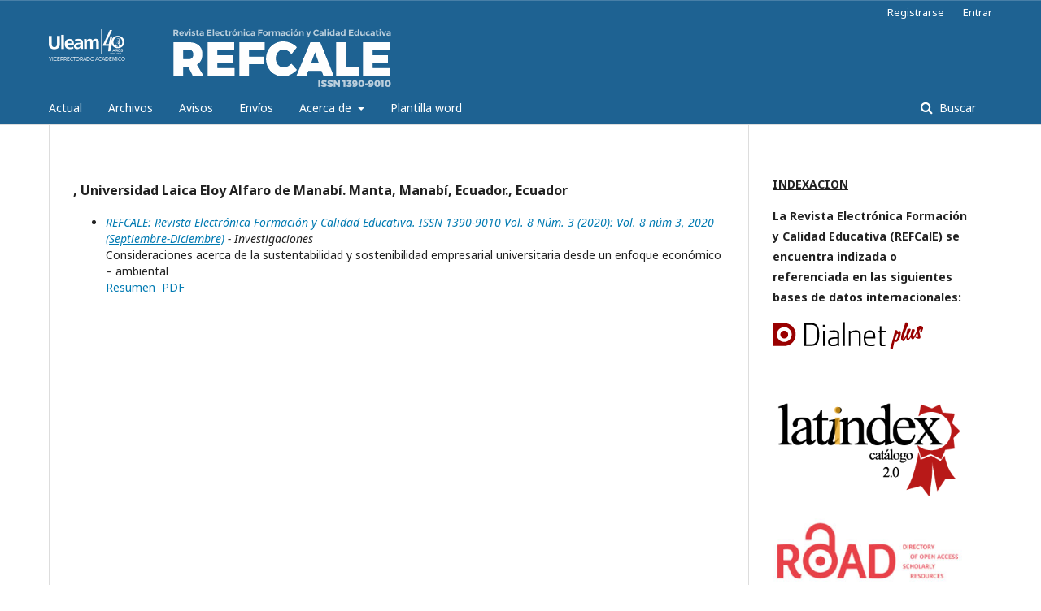

--- FILE ---
content_type: text/html; charset=utf-8
request_url: https://refcale.uleam.edu.ec/index.php/refcale/search/authors/view?firstName=Ronald&middleName=Francisco&lastName=Mero%20Rivera&affiliation=Universidad%20Laica%20Eloy%20Alfaro%20de%20Manab%C3%AD.%20Manta%2C%20Manab%C3%AD%2C%20Ecuador.&country=EC
body_size: 13794
content:
	<!DOCTYPE html>
<html lang="es-ES" xml:lang="es-ES">
<head>
	<meta charset="utf-8">
	<meta name="viewport" content="width=device-width, initial-scale=1.0">
	<title>
		Detalles de autor/a
							| REFCALE: Revista Electrónica Formación y Calidad Educativa. ISSN 1390-9010
			</title>

	
<meta name="generator" content="Open Journal Systems 3.2.1.4">
	<link rel="stylesheet" href="https://refcale.uleam.edu.ec/index.php/refcale/$$$call$$$/page/page/css?name=stylesheet" type="text/css" /><link rel="stylesheet" href="//fonts.googleapis.com/css?family=Noto+Sans:400,400italic,700,700italic" type="text/css" /><link rel="stylesheet" href="https://cdnjs.cloudflare.com/ajax/libs/font-awesome/4.7.0/css/font-awesome.css?v=3.2.1.4" type="text/css" /><style type="text/css">.pkp_structure_head { background: center / cover no-repeat url("https://refcale.uleam.edu.ec/public/journals/1/homepageImage_es_ES.png");}</style><link rel="stylesheet" href="https://refcale.uleam.edu.ec/plugins/generic/orcidProfile/css/orcidProfile.css?v=3.2.1.4" type="text/css" />
</head>
<body class="pkp_page_search pkp_op_authors has_site_logo" dir="ltr">

	<div class="pkp_structure_page">

				<header class="pkp_structure_head" id="headerNavigationContainer" role="banner">
						 <nav class="cmp_skip_to_content" aria-label="Salta a los enlaces de contenido">
	<a href="#pkp_content_main">Ir al contenido principal</a>
	<a href="#siteNav">Ir al menú de navegación principal</a>
		<a href="#pkp_content_footer">Ir al pie de página del sitio</a>
</nav>

			<div class="pkp_head_wrapper">

				<div class="pkp_site_name_wrapper">
					<button class="pkp_site_nav_toggle">
						<span>Open Menu</span>
					</button>
										<div class="pkp_site_name">
																<a href="						https://refcale.uleam.edu.ec/index.php/refcale/index
					" class="is_img">
							<img src="https://refcale.uleam.edu.ec/public/journals/1/pageHeaderLogoImage_es_ES.png" width="421" height="73"  />
						</a>
										</div>
				</div>

				
				<nav class="pkp_site_nav_menu" aria-label="Navegación del sitio">
					<a id="siteNav"></a>
					<div class="pkp_navigation_primary_row">
						<div class="pkp_navigation_primary_wrapper">
																				<ul id="navigationPrimary" class="pkp_navigation_primary pkp_nav_list">
								<li class="">
				<a href="https://refcale.uleam.edu.ec/index.php/refcale/issue/current">
					Actual
				</a>
							</li>
								<li class="">
				<a href="https://refcale.uleam.edu.ec/index.php/refcale/issue/archive">
					Archivos
				</a>
							</li>
								<li class="">
				<a href="https://refcale.uleam.edu.ec/index.php/refcale/announcement">
					Avisos
				</a>
							</li>
								<li class="">
				<a href="https://refcale.uleam.edu.ec/index.php/refcale/about/submissions">
					Envíos
				</a>
							</li>
								<li class="">
				<a href="https://refcale.uleam.edu.ec/index.php/refcale/about">
					Acerca de
				</a>
									<ul>
																					<li class="">
									<a href="https://refcale.uleam.edu.ec/index.php/refcale/about/editorialTeam">
										Equipo editorial
									</a>
								</li>
																												<li class="">
									<a href="https://refcale.uleam.edu.ec/index.php/refcale/about">
										Sobre la revista
									</a>
								</li>
																												<li class="">
									<a href="https://refcale.uleam.edu.ec/index.php/refcale/about/privacy">
										Declaración de privacidad
									</a>
								</li>
																												<li class="">
									<a href="https://refcale.uleam.edu.ec/index.php/refcale/about/contact">
										Contacto
									</a>
								</li>
																		</ul>
							</li>
								<li class="">
				<a href="https://refcale.uleam.edu.ec/index.php/refcale/libraryFiles/downloadPublic/1">
					Plantilla word
				</a>
							</li>
			</ul>

				

																									
	<form class="pkp_search pkp_search_desktop" action="https://refcale.uleam.edu.ec/index.php/refcale/search/search" method="get" role="search" aria-label="Búsqueda de artículos">
		<input type="hidden" name="csrfToken" value="13780b0ed6f5cfe206915bfc109b8c10">
				
			<input name="query" value="" type="text" aria-label="Búsqueda">
		

		<button type="submit">
			Buscar
		</button>
		<div class="search_controls" aria-hidden="true">
			<a href="https://refcale.uleam.edu.ec/index.php/refcale/search/search" class="headerSearchPrompt search_prompt" aria-hidden="true">
				Buscar
			</a>
			<a href="#" class="search_cancel headerSearchCancel" aria-hidden="true"></a>
			<span class="search_loading" aria-hidden="true"></span>
		</div>
	</form>
													</div>
					</div>
					<div class="pkp_navigation_user_wrapper" id="navigationUserWrapper">
							<ul id="navigationUser" class="pkp_navigation_user pkp_nav_list">
								<li class="profile">
				<a href="https://refcale.uleam.edu.ec/index.php/refcale/user/register">
					Registrarse
				</a>
							</li>
								<li class="profile">
				<a href="https://refcale.uleam.edu.ec/index.php/refcale/login">
					Entrar
				</a>
							</li>
										</ul>

					</div>
																			
	<form class="pkp_search pkp_search_mobile" action="https://refcale.uleam.edu.ec/index.php/refcale/search/search" method="get" role="search" aria-label="Búsqueda de artículos">
		<input type="hidden" name="csrfToken" value="13780b0ed6f5cfe206915bfc109b8c10">
				
			<input name="query" value="" type="text" aria-label="Búsqueda">
		

		<button type="submit">
			Buscar
		</button>
		<div class="search_controls" aria-hidden="true">
			<a href="https://refcale.uleam.edu.ec/index.php/refcale/search/search" class="headerSearchPrompt search_prompt" aria-hidden="true">
				Buscar
			</a>
			<a href="#" class="search_cancel headerSearchCancel" aria-hidden="true"></a>
			<span class="search_loading" aria-hidden="true"></span>
		</div>
	</form>
									</nav>
			</div><!-- .pkp_head_wrapper -->
		</header><!-- .pkp_structure_head -->

						<div class="pkp_structure_content has_sidebar">
			<div class="pkp_structure_main" role="main">
				<a id="pkp_content_main"></a>
<div id="authorDetails">
<h3>, Universidad Laica Eloy Alfaro de Manabí. Manta, Manabí, Ecuador., Ecuador</h3>
<ul>
									<li>

		<em><a href="https://refcale.uleam.edu.ec/index.php/refcale/issue/view/283">REFCALE: Revista Electrónica Formación y Calidad Educativa. ISSN 1390-9010 Vol. 8 Núm. 3 (2020): Vol. 8 núm 3, 2020 (Septiembre-Diciembre)</a> - Investigaciones</em><br />
		Consideraciones acerca de la sustentabilidad y sostenibilidad empresarial universitaria desde un enfoque económico – ambiental<br/>
		<a href="https://refcale.uleam.edu.ec/index.php/refcale/article/view/3288" class="file">Resumen</a>
							&nbsp;<a href="https://refcale.uleam.edu.ec/index.php/refcale/article/view/3288/2058" class="file">PDF</a>
					</li>
	</ul>
</div>
	</div><!-- pkp_structure_main -->

									<div class="pkp_structure_sidebar left" role="complementary" aria-label="Barra lateral">
				<div class="pkp_block block_custom" id="customblock-INDEXACIONES">
	<div class="content">
		<p><span style="text-decoration: underline;"><strong>INDEXACION</strong></span></p>
<p><strong>La Revista Electrónica Formación y Calidad Educativa (REFCalE) se encuentra indizada o referenciada en las siguientes bases de datos internacionales:</strong></p>
<p><a href="https://dialnet.unirioja.es/servlet/revista?codigo=29430"><strong><img src="https://refcale.uleam.edu.ec/public/site/images/admin/logo-dialnetplus.png" alt="" width="200" height="40"></strong></a></p>
<p>&nbsp;</p>
<p><a title="Latindex" href="https://www.latindex.org/latindex/ficha/21680" target="_blank" rel="noopener"><strong><img src="    https://refcale.uleam.edu.ec/index.php/refcale/libraryFiles/downloadPublic/3" alt="" width="265" height="205"></strong></a></p>
<p><a title="ROAD" href="https://portal.issn.org/resource/issn/1390-9010" target="_blank" rel="noopener"><img src="https://refcale.uleam.edu.ec/public/site/images/admin/road.jpg" alt="" width="297" height="99"></a></p>
<p><a href="https://scholar.google.es/schhp?hl=es" target="_blank" rel="noopener"><img src="https://refcale.uleam.edu.ec/public/site/images/admin/scholar-logo-64dp.png" alt="" width="328" height="44"></a></p>
<p><a href="https://ezb.uni-regensburg.de/?2782063" target="_blank" rel="noopener"><img src="https://refcale.uleam.edu.ec/public/site/images/admin/ez3.png" alt="" width="374" height="74"></a></p>
<p><a href="https://doaj.org/toc/1390-9010" target="_blank" rel="noopener"><img src="https://refcale.uleam.edu.ec/public/site/images/admin/doaj-1.png" alt="" width="264" height="143"></a></p>
<p><a title="https://redicalc.org/" href="https://redicalc.org/"><img src="https://refcale.uleam.edu.ec/index.php/refcale/libraryFiles/downloadPublic/4" alt="" width="140" height="139"></a></p>
<p><a title="ROR - ULEAM" href="https://ror.org/01m8gvd94"><img src="https://refcale.uleam.edu.ec/public/site/images/admin/logo-ror2.png" alt="" width="130" height="94"></a></p>
	</div>
</div>
<div class="pkp_block block_web_feed">
	<h2 class="title">Número actual</h2>
	<div class="content">
		<ul>
			<li>
				<a href="https://refcale.uleam.edu.ec/index.php/refcale/gateway/plugin/WebFeedGatewayPlugin/atom">
					<img src="https://refcale.uleam.edu.ec/lib/pkp/templates/images/atom.svg" alt="Logo Atom">
				</a>
			</li>
			<li>
				<a href="https://refcale.uleam.edu.ec/index.php/refcale/gateway/plugin/WebFeedGatewayPlugin/rss2">
					<img src="https://refcale.uleam.edu.ec/lib/pkp/templates/images/rss20_logo.svg" alt="Logo RSS2">
				</a>
			</li>
			<li>
				<a href="https://refcale.uleam.edu.ec/index.php/refcale/gateway/plugin/WebFeedGatewayPlugin/rss">
					<img src="https://refcale.uleam.edu.ec/lib/pkp/templates/images/rss10_logo.svg" alt="Logo RSS1">
				</a>
			</li>
		</ul>
	</div>
</div>
<div class="pkp_block block_information">
	<h2 class="title">Información</h2>
	<div class="content">
		<ul>
							<li>
					<a href="https://refcale.uleam.edu.ec/index.php/refcale/information/readers">
						Para lectores/as
					</a>
				</li>
										<li>
					<a href="https://refcale.uleam.edu.ec/index.php/refcale/information/authors">
						Para autores/as
					</a>
				</li>
										<li>
					<a href="https://refcale.uleam.edu.ec/index.php/refcale/information/librarians">
						Para bibliotecarios/as
					</a>
				</li>
					</ul>
	</div>
</div>
<div class="pkp_block block_developed_by">
	<h2 class="pkp_screen_reader">
		Desarrollado por
	</h2>

	<div class="content">
		<a href="http://pkp.sfu.ca/ojs/">
			Open Journal Systems
		</a>
	</div>
</div>
<div class="pkp_block block_language">
	<h2 class="title">
		Idioma
	</h2>

	<div class="content">
		<ul>
							<li class="locale_es_ES current" lang="es-ES">
					<a href="https://refcale.uleam.edu.ec/index.php/refcale/user/setLocale/es_ES?source=%2Findex.php%2Frefcale%2Fsearch%2Fauthors%2Fview%3FfirstName%3DRonald%26middleName%3DFrancisco%26lastName%3DMero%2520Rivera%26affiliation%3DUniversidad%2520Laica%2520Eloy%2520Alfaro%2520de%2520Manab%25C3%25AD.%2520Manta%252C%2520Manab%25C3%25AD%252C%2520Ecuador.%26country%3DEC">
						Español (España)
					</a>
				</li>
							<li class="locale_pt_BR" lang="pt-BR">
					<a href="https://refcale.uleam.edu.ec/index.php/refcale/user/setLocale/pt_BR?source=%2Findex.php%2Frefcale%2Fsearch%2Fauthors%2Fview%3FfirstName%3DRonald%26middleName%3DFrancisco%26lastName%3DMero%2520Rivera%26affiliation%3DUniversidad%2520Laica%2520Eloy%2520Alfaro%2520de%2520Manab%25C3%25AD.%2520Manta%252C%2520Manab%25C3%25AD%252C%2520Ecuador.%26country%3DEC">
						Português (Brasil)
					</a>
				</li>
					</ul>
	</div>
</div><!-- .block_language -->
<div class="pkp_block block_make_submission">
	<h2 class="pkp_screen_reader">
		Enviar un artículo
	</h2>

	<div class="content">
		<a class="block_make_submission_link" href="https://refcale.uleam.edu.ec/index.php/refcale/about/submissions">
			Enviar un artículo
		</a>
	</div>
</div>
<div class="pkp_block block_browse">
	<h2 class="title">
		Navegar
	</h2>

	<nav class="content" role="navigation" aria-label="Navegar">
		<ul>
					</ul>
	</nav>
</div><!-- .block_browse -->

			</div><!-- pkp_sidebar.left -->
			</div><!-- pkp_structure_content -->

<div class="pkp_structure_footer_wrapper" role="contentinfo">
	<a id="pkp_content_footer"></a>

	<div class="pkp_structure_footer">

		
		<div class="pkp_brand_footer" role="complementary">
			<a href="https://refcale.uleam.edu.ec/index.php/refcale/about/aboutThisPublishingSystem">
				<img alt="Más información acerca del sistema de publicación, de la plataforma y del flujo de trabajo de OJS/PKP." src="https://refcale.uleam.edu.ec/templates/images/ojs_brand.png">
			</a>
		</div>
	</div>
</div><!-- pkp_structure_footer_wrapper -->

</div><!-- pkp_structure_page -->

<script src="//ajax.googleapis.com/ajax/libs/jquery/3.3.1/jquery.js?v=3.2.1.4" type="text/javascript"></script><script src="//ajax.googleapis.com/ajax/libs/jqueryui/1.12.0/jquery-ui.js?v=3.2.1.4" type="text/javascript"></script><script src="https://refcale.uleam.edu.ec/lib/pkp/js/lib/jquery/plugins/jquery.tag-it.js?v=3.2.1.4" type="text/javascript"></script><script src="https://refcale.uleam.edu.ec/plugins/themes/default/js/lib/popper/popper.js?v=3.2.1.4" type="text/javascript"></script><script src="https://refcale.uleam.edu.ec/plugins/themes/default/js/lib/bootstrap/util.js?v=3.2.1.4" type="text/javascript"></script><script src="https://refcale.uleam.edu.ec/plugins/themes/default/js/lib/bootstrap/dropdown.js?v=3.2.1.4" type="text/javascript"></script><script src="https://refcale.uleam.edu.ec/plugins/themes/default/js/main.js?v=3.2.1.4" type="text/javascript"></script>


</body>
</html>

